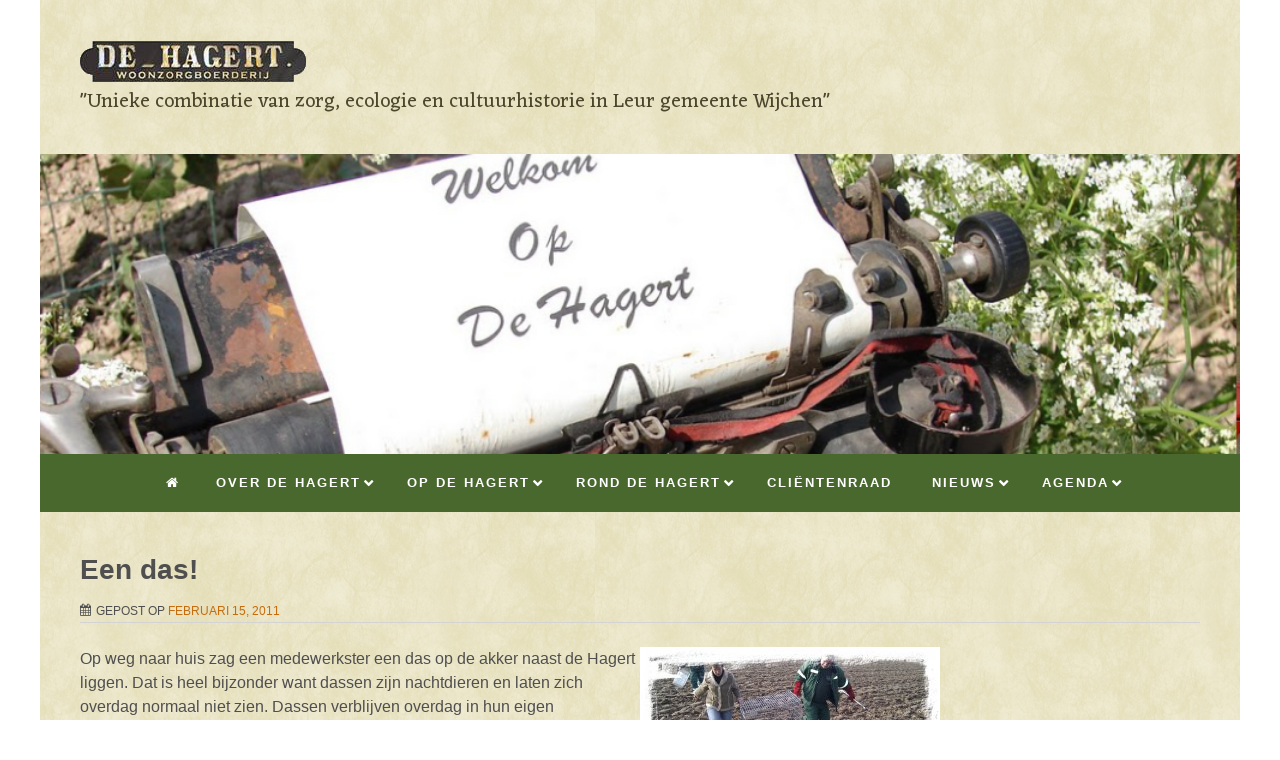

--- FILE ---
content_type: text/html; charset=UTF-8
request_url: https://www.dehagert.nl/een-das/
body_size: 15988
content:
<!DOCTYPE html>
<!--[if lt IE 9]>
<html id="unsupported" lang="nl-NL">
<![endif]-->
<!--[if IE 9]>
<html id="ie9" lang="nl-NL">
<![endif]-->
<!--[if !(IE 6) | !(IE 7) | !(IE 8)  ]><!-->
<html lang="nl-NL">
<!--<![endif]-->
<head>
    
    <!-- Global site tag (gtag.js) - Google Analytics -->
    <script async src="https://www.googletagmanager.com/gtag/js?id=UA-39209541-1"></script>
    <script>
    window.dataLayer = window.dataLayer || [];
    function gtag(){dataLayer.push(arguments);}
    gtag('js', new Date());

    gtag('config', 'UA-39209541-1');
    </script>

    
	<meta http-equiv="Content-Type" content="text/html; charset=UTF-8" />
	<meta name="viewport" content="width=device-width" />
	<link rel="profile" href="http://gmpg.org/xfn/11" />
	<link rel="pingback" href="https://www.dehagert.nl/xmlrpc.php" />
    <!--<link href="https://fonts.googleapis.com/css?family=Atma&display=swap" rel="stylesheet">-->
    <link href="https://fonts.googleapis.com/css?family=Eczar&display=swap" rel="stylesheet"> 
    
    
    
    <title>Een das! &#8211; Woonzorgboerderij de Hagert</title>
<meta name='robots' content='max-image-preview:large' />
<link rel='dns-prefetch' href='//widgetlogic.org' />
<link rel="alternate" type="application/rss+xml" title="Woonzorgboerderij de Hagert &raquo; feed" href="https://www.dehagert.nl/feed/" />
<link rel="alternate" type="application/rss+xml" title="Woonzorgboerderij de Hagert &raquo; reacties feed" href="https://www.dehagert.nl/comments/feed/" />
<link rel="alternate" title="oEmbed (JSON)" type="application/json+oembed" href="https://www.dehagert.nl/wp-json/oembed/1.0/embed?url=https%3A%2F%2Fwww.dehagert.nl%2Feen-das%2F" />
<link rel="alternate" title="oEmbed (XML)" type="text/xml+oembed" href="https://www.dehagert.nl/wp-json/oembed/1.0/embed?url=https%3A%2F%2Fwww.dehagert.nl%2Feen-das%2F&#038;format=xml" />
<style id='wp-img-auto-sizes-contain-inline-css'>
img:is([sizes=auto i],[sizes^="auto," i]){contain-intrinsic-size:3000px 1500px}
/*# sourceURL=wp-img-auto-sizes-contain-inline-css */
</style>
<style id='wp-emoji-styles-inline-css'>

	img.wp-smiley, img.emoji {
		display: inline !important;
		border: none !important;
		box-shadow: none !important;
		height: 1em !important;
		width: 1em !important;
		margin: 0 0.07em !important;
		vertical-align: -0.1em !important;
		background: none !important;
		padding: 0 !important;
	}
/*# sourceURL=wp-emoji-styles-inline-css */
</style>
<style id='wp-block-library-inline-css'>
:root{--wp-block-synced-color:#7a00df;--wp-block-synced-color--rgb:122,0,223;--wp-bound-block-color:var(--wp-block-synced-color);--wp-editor-canvas-background:#ddd;--wp-admin-theme-color:#007cba;--wp-admin-theme-color--rgb:0,124,186;--wp-admin-theme-color-darker-10:#006ba1;--wp-admin-theme-color-darker-10--rgb:0,107,160.5;--wp-admin-theme-color-darker-20:#005a87;--wp-admin-theme-color-darker-20--rgb:0,90,135;--wp-admin-border-width-focus:2px}@media (min-resolution:192dpi){:root{--wp-admin-border-width-focus:1.5px}}.wp-element-button{cursor:pointer}:root .has-very-light-gray-background-color{background-color:#eee}:root .has-very-dark-gray-background-color{background-color:#313131}:root .has-very-light-gray-color{color:#eee}:root .has-very-dark-gray-color{color:#313131}:root .has-vivid-green-cyan-to-vivid-cyan-blue-gradient-background{background:linear-gradient(135deg,#00d084,#0693e3)}:root .has-purple-crush-gradient-background{background:linear-gradient(135deg,#34e2e4,#4721fb 50%,#ab1dfe)}:root .has-hazy-dawn-gradient-background{background:linear-gradient(135deg,#faaca8,#dad0ec)}:root .has-subdued-olive-gradient-background{background:linear-gradient(135deg,#fafae1,#67a671)}:root .has-atomic-cream-gradient-background{background:linear-gradient(135deg,#fdd79a,#004a59)}:root .has-nightshade-gradient-background{background:linear-gradient(135deg,#330968,#31cdcf)}:root .has-midnight-gradient-background{background:linear-gradient(135deg,#020381,#2874fc)}:root{--wp--preset--font-size--normal:16px;--wp--preset--font-size--huge:42px}.has-regular-font-size{font-size:1em}.has-larger-font-size{font-size:2.625em}.has-normal-font-size{font-size:var(--wp--preset--font-size--normal)}.has-huge-font-size{font-size:var(--wp--preset--font-size--huge)}.has-text-align-center{text-align:center}.has-text-align-left{text-align:left}.has-text-align-right{text-align:right}.has-fit-text{white-space:nowrap!important}#end-resizable-editor-section{display:none}.aligncenter{clear:both}.items-justified-left{justify-content:flex-start}.items-justified-center{justify-content:center}.items-justified-right{justify-content:flex-end}.items-justified-space-between{justify-content:space-between}.screen-reader-text{border:0;clip-path:inset(50%);height:1px;margin:-1px;overflow:hidden;padding:0;position:absolute;width:1px;word-wrap:normal!important}.screen-reader-text:focus{background-color:#ddd;clip-path:none;color:#444;display:block;font-size:1em;height:auto;left:5px;line-height:normal;padding:15px 23px 14px;text-decoration:none;top:5px;width:auto;z-index:100000}html :where(.has-border-color){border-style:solid}html :where([style*=border-top-color]){border-top-style:solid}html :where([style*=border-right-color]){border-right-style:solid}html :where([style*=border-bottom-color]){border-bottom-style:solid}html :where([style*=border-left-color]){border-left-style:solid}html :where([style*=border-width]){border-style:solid}html :where([style*=border-top-width]){border-top-style:solid}html :where([style*=border-right-width]){border-right-style:solid}html :where([style*=border-bottom-width]){border-bottom-style:solid}html :where([style*=border-left-width]){border-left-style:solid}html :where(img[class*=wp-image-]){height:auto;max-width:100%}:where(figure){margin:0 0 1em}html :where(.is-position-sticky){--wp-admin--admin-bar--position-offset:var(--wp-admin--admin-bar--height,0px)}@media screen and (max-width:600px){html :where(.is-position-sticky){--wp-admin--admin-bar--position-offset:0px}}

/*# sourceURL=wp-block-library-inline-css */
</style><style id='wp-block-image-inline-css'>
.wp-block-image>a,.wp-block-image>figure>a{display:inline-block}.wp-block-image img{box-sizing:border-box;height:auto;max-width:100%;vertical-align:bottom}@media not (prefers-reduced-motion){.wp-block-image img.hide{visibility:hidden}.wp-block-image img.show{animation:show-content-image .4s}}.wp-block-image[style*=border-radius] img,.wp-block-image[style*=border-radius]>a{border-radius:inherit}.wp-block-image.has-custom-border img{box-sizing:border-box}.wp-block-image.aligncenter{text-align:center}.wp-block-image.alignfull>a,.wp-block-image.alignwide>a{width:100%}.wp-block-image.alignfull img,.wp-block-image.alignwide img{height:auto;width:100%}.wp-block-image .aligncenter,.wp-block-image .alignleft,.wp-block-image .alignright,.wp-block-image.aligncenter,.wp-block-image.alignleft,.wp-block-image.alignright{display:table}.wp-block-image .aligncenter>figcaption,.wp-block-image .alignleft>figcaption,.wp-block-image .alignright>figcaption,.wp-block-image.aligncenter>figcaption,.wp-block-image.alignleft>figcaption,.wp-block-image.alignright>figcaption{caption-side:bottom;display:table-caption}.wp-block-image .alignleft{float:left;margin:.5em 1em .5em 0}.wp-block-image .alignright{float:right;margin:.5em 0 .5em 1em}.wp-block-image .aligncenter{margin-left:auto;margin-right:auto}.wp-block-image :where(figcaption){margin-bottom:1em;margin-top:.5em}.wp-block-image.is-style-circle-mask img{border-radius:9999px}@supports ((-webkit-mask-image:none) or (mask-image:none)) or (-webkit-mask-image:none){.wp-block-image.is-style-circle-mask img{border-radius:0;-webkit-mask-image:url('data:image/svg+xml;utf8,<svg viewBox="0 0 100 100" xmlns="http://www.w3.org/2000/svg"><circle cx="50" cy="50" r="50"/></svg>');mask-image:url('data:image/svg+xml;utf8,<svg viewBox="0 0 100 100" xmlns="http://www.w3.org/2000/svg"><circle cx="50" cy="50" r="50"/></svg>');mask-mode:alpha;-webkit-mask-position:center;mask-position:center;-webkit-mask-repeat:no-repeat;mask-repeat:no-repeat;-webkit-mask-size:contain;mask-size:contain}}:root :where(.wp-block-image.is-style-rounded img,.wp-block-image .is-style-rounded img){border-radius:9999px}.wp-block-image figure{margin:0}.wp-lightbox-container{display:flex;flex-direction:column;position:relative}.wp-lightbox-container img{cursor:zoom-in}.wp-lightbox-container img:hover+button{opacity:1}.wp-lightbox-container button{align-items:center;backdrop-filter:blur(16px) saturate(180%);background-color:#5a5a5a40;border:none;border-radius:4px;cursor:zoom-in;display:flex;height:20px;justify-content:center;opacity:0;padding:0;position:absolute;right:16px;text-align:center;top:16px;width:20px;z-index:100}@media not (prefers-reduced-motion){.wp-lightbox-container button{transition:opacity .2s ease}}.wp-lightbox-container button:focus-visible{outline:3px auto #5a5a5a40;outline:3px auto -webkit-focus-ring-color;outline-offset:3px}.wp-lightbox-container button:hover{cursor:pointer;opacity:1}.wp-lightbox-container button:focus{opacity:1}.wp-lightbox-container button:focus,.wp-lightbox-container button:hover,.wp-lightbox-container button:not(:hover):not(:active):not(.has-background){background-color:#5a5a5a40;border:none}.wp-lightbox-overlay{box-sizing:border-box;cursor:zoom-out;height:100vh;left:0;overflow:hidden;position:fixed;top:0;visibility:hidden;width:100%;z-index:100000}.wp-lightbox-overlay .close-button{align-items:center;cursor:pointer;display:flex;justify-content:center;min-height:40px;min-width:40px;padding:0;position:absolute;right:calc(env(safe-area-inset-right) + 16px);top:calc(env(safe-area-inset-top) + 16px);z-index:5000000}.wp-lightbox-overlay .close-button:focus,.wp-lightbox-overlay .close-button:hover,.wp-lightbox-overlay .close-button:not(:hover):not(:active):not(.has-background){background:none;border:none}.wp-lightbox-overlay .lightbox-image-container{height:var(--wp--lightbox-container-height);left:50%;overflow:hidden;position:absolute;top:50%;transform:translate(-50%,-50%);transform-origin:top left;width:var(--wp--lightbox-container-width);z-index:9999999999}.wp-lightbox-overlay .wp-block-image{align-items:center;box-sizing:border-box;display:flex;height:100%;justify-content:center;margin:0;position:relative;transform-origin:0 0;width:100%;z-index:3000000}.wp-lightbox-overlay .wp-block-image img{height:var(--wp--lightbox-image-height);min-height:var(--wp--lightbox-image-height);min-width:var(--wp--lightbox-image-width);width:var(--wp--lightbox-image-width)}.wp-lightbox-overlay .wp-block-image figcaption{display:none}.wp-lightbox-overlay button{background:none;border:none}.wp-lightbox-overlay .scrim{background-color:#fff;height:100%;opacity:.9;position:absolute;width:100%;z-index:2000000}.wp-lightbox-overlay.active{visibility:visible}@media not (prefers-reduced-motion){.wp-lightbox-overlay.active{animation:turn-on-visibility .25s both}.wp-lightbox-overlay.active img{animation:turn-on-visibility .35s both}.wp-lightbox-overlay.show-closing-animation:not(.active){animation:turn-off-visibility .35s both}.wp-lightbox-overlay.show-closing-animation:not(.active) img{animation:turn-off-visibility .25s both}.wp-lightbox-overlay.zoom.active{animation:none;opacity:1;visibility:visible}.wp-lightbox-overlay.zoom.active .lightbox-image-container{animation:lightbox-zoom-in .4s}.wp-lightbox-overlay.zoom.active .lightbox-image-container img{animation:none}.wp-lightbox-overlay.zoom.active .scrim{animation:turn-on-visibility .4s forwards}.wp-lightbox-overlay.zoom.show-closing-animation:not(.active){animation:none}.wp-lightbox-overlay.zoom.show-closing-animation:not(.active) .lightbox-image-container{animation:lightbox-zoom-out .4s}.wp-lightbox-overlay.zoom.show-closing-animation:not(.active) .lightbox-image-container img{animation:none}.wp-lightbox-overlay.zoom.show-closing-animation:not(.active) .scrim{animation:turn-off-visibility .4s forwards}}@keyframes show-content-image{0%{visibility:hidden}99%{visibility:hidden}to{visibility:visible}}@keyframes turn-on-visibility{0%{opacity:0}to{opacity:1}}@keyframes turn-off-visibility{0%{opacity:1;visibility:visible}99%{opacity:0;visibility:visible}to{opacity:0;visibility:hidden}}@keyframes lightbox-zoom-in{0%{transform:translate(calc((-100vw + var(--wp--lightbox-scrollbar-width))/2 + var(--wp--lightbox-initial-left-position)),calc(-50vh + var(--wp--lightbox-initial-top-position))) scale(var(--wp--lightbox-scale))}to{transform:translate(-50%,-50%) scale(1)}}@keyframes lightbox-zoom-out{0%{transform:translate(-50%,-50%) scale(1);visibility:visible}99%{visibility:visible}to{transform:translate(calc((-100vw + var(--wp--lightbox-scrollbar-width))/2 + var(--wp--lightbox-initial-left-position)),calc(-50vh + var(--wp--lightbox-initial-top-position))) scale(var(--wp--lightbox-scale));visibility:hidden}}
/*# sourceURL=https://www.dehagert.nl/wp-includes/blocks/image/style.min.css */
</style>
<style id='wp-block-image-theme-inline-css'>
:root :where(.wp-block-image figcaption){color:#555;font-size:13px;text-align:center}.is-dark-theme :root :where(.wp-block-image figcaption){color:#ffffffa6}.wp-block-image{margin:0 0 1em}
/*# sourceURL=https://www.dehagert.nl/wp-includes/blocks/image/theme.min.css */
</style>
<style id='wp-block-columns-inline-css'>
.wp-block-columns{box-sizing:border-box;display:flex;flex-wrap:wrap!important}@media (min-width:782px){.wp-block-columns{flex-wrap:nowrap!important}}.wp-block-columns{align-items:normal!important}.wp-block-columns.are-vertically-aligned-top{align-items:flex-start}.wp-block-columns.are-vertically-aligned-center{align-items:center}.wp-block-columns.are-vertically-aligned-bottom{align-items:flex-end}@media (max-width:781px){.wp-block-columns:not(.is-not-stacked-on-mobile)>.wp-block-column{flex-basis:100%!important}}@media (min-width:782px){.wp-block-columns:not(.is-not-stacked-on-mobile)>.wp-block-column{flex-basis:0;flex-grow:1}.wp-block-columns:not(.is-not-stacked-on-mobile)>.wp-block-column[style*=flex-basis]{flex-grow:0}}.wp-block-columns.is-not-stacked-on-mobile{flex-wrap:nowrap!important}.wp-block-columns.is-not-stacked-on-mobile>.wp-block-column{flex-basis:0;flex-grow:1}.wp-block-columns.is-not-stacked-on-mobile>.wp-block-column[style*=flex-basis]{flex-grow:0}:where(.wp-block-columns){margin-bottom:1.75em}:where(.wp-block-columns.has-background){padding:1.25em 2.375em}.wp-block-column{flex-grow:1;min-width:0;overflow-wrap:break-word;word-break:break-word}.wp-block-column.is-vertically-aligned-top{align-self:flex-start}.wp-block-column.is-vertically-aligned-center{align-self:center}.wp-block-column.is-vertically-aligned-bottom{align-self:flex-end}.wp-block-column.is-vertically-aligned-stretch{align-self:stretch}.wp-block-column.is-vertically-aligned-bottom,.wp-block-column.is-vertically-aligned-center,.wp-block-column.is-vertically-aligned-top{width:100%}
/*# sourceURL=https://www.dehagert.nl/wp-includes/blocks/columns/style.min.css */
</style>
<style id='wp-block-paragraph-inline-css'>
.is-small-text{font-size:.875em}.is-regular-text{font-size:1em}.is-large-text{font-size:2.25em}.is-larger-text{font-size:3em}.has-drop-cap:not(:focus):first-letter{float:left;font-size:8.4em;font-style:normal;font-weight:100;line-height:.68;margin:.05em .1em 0 0;text-transform:uppercase}body.rtl .has-drop-cap:not(:focus):first-letter{float:none;margin-left:.1em}p.has-drop-cap.has-background{overflow:hidden}:root :where(p.has-background){padding:1.25em 2.375em}:where(p.has-text-color:not(.has-link-color)) a{color:inherit}p.has-text-align-left[style*="writing-mode:vertical-lr"],p.has-text-align-right[style*="writing-mode:vertical-rl"]{rotate:180deg}
/*# sourceURL=https://www.dehagert.nl/wp-includes/blocks/paragraph/style.min.css */
</style>
<style id='global-styles-inline-css'>
:root{--wp--preset--aspect-ratio--square: 1;--wp--preset--aspect-ratio--4-3: 4/3;--wp--preset--aspect-ratio--3-4: 3/4;--wp--preset--aspect-ratio--3-2: 3/2;--wp--preset--aspect-ratio--2-3: 2/3;--wp--preset--aspect-ratio--16-9: 16/9;--wp--preset--aspect-ratio--9-16: 9/16;--wp--preset--color--black: #000000;--wp--preset--color--cyan-bluish-gray: #abb8c3;--wp--preset--color--white: #ffffff;--wp--preset--color--pale-pink: #f78da7;--wp--preset--color--vivid-red: #cf2e2e;--wp--preset--color--luminous-vivid-orange: #ff6900;--wp--preset--color--luminous-vivid-amber: #fcb900;--wp--preset--color--light-green-cyan: #7bdcb5;--wp--preset--color--vivid-green-cyan: #00d084;--wp--preset--color--pale-cyan-blue: #8ed1fc;--wp--preset--color--vivid-cyan-blue: #0693e3;--wp--preset--color--vivid-purple: #9b51e0;--wp--preset--gradient--vivid-cyan-blue-to-vivid-purple: linear-gradient(135deg,rgb(6,147,227) 0%,rgb(155,81,224) 100%);--wp--preset--gradient--light-green-cyan-to-vivid-green-cyan: linear-gradient(135deg,rgb(122,220,180) 0%,rgb(0,208,130) 100%);--wp--preset--gradient--luminous-vivid-amber-to-luminous-vivid-orange: linear-gradient(135deg,rgb(252,185,0) 0%,rgb(255,105,0) 100%);--wp--preset--gradient--luminous-vivid-orange-to-vivid-red: linear-gradient(135deg,rgb(255,105,0) 0%,rgb(207,46,46) 100%);--wp--preset--gradient--very-light-gray-to-cyan-bluish-gray: linear-gradient(135deg,rgb(238,238,238) 0%,rgb(169,184,195) 100%);--wp--preset--gradient--cool-to-warm-spectrum: linear-gradient(135deg,rgb(74,234,220) 0%,rgb(151,120,209) 20%,rgb(207,42,186) 40%,rgb(238,44,130) 60%,rgb(251,105,98) 80%,rgb(254,248,76) 100%);--wp--preset--gradient--blush-light-purple: linear-gradient(135deg,rgb(255,206,236) 0%,rgb(152,150,240) 100%);--wp--preset--gradient--blush-bordeaux: linear-gradient(135deg,rgb(254,205,165) 0%,rgb(254,45,45) 50%,rgb(107,0,62) 100%);--wp--preset--gradient--luminous-dusk: linear-gradient(135deg,rgb(255,203,112) 0%,rgb(199,81,192) 50%,rgb(65,88,208) 100%);--wp--preset--gradient--pale-ocean: linear-gradient(135deg,rgb(255,245,203) 0%,rgb(182,227,212) 50%,rgb(51,167,181) 100%);--wp--preset--gradient--electric-grass: linear-gradient(135deg,rgb(202,248,128) 0%,rgb(113,206,126) 100%);--wp--preset--gradient--midnight: linear-gradient(135deg,rgb(2,3,129) 0%,rgb(40,116,252) 100%);--wp--preset--font-size--small: 13px;--wp--preset--font-size--medium: 20px;--wp--preset--font-size--large: 36px;--wp--preset--font-size--x-large: 42px;--wp--preset--spacing--20: 0.44rem;--wp--preset--spacing--30: 0.67rem;--wp--preset--spacing--40: 1rem;--wp--preset--spacing--50: 1.5rem;--wp--preset--spacing--60: 2.25rem;--wp--preset--spacing--70: 3.38rem;--wp--preset--spacing--80: 5.06rem;--wp--preset--shadow--natural: 6px 6px 9px rgba(0, 0, 0, 0.2);--wp--preset--shadow--deep: 12px 12px 50px rgba(0, 0, 0, 0.4);--wp--preset--shadow--sharp: 6px 6px 0px rgba(0, 0, 0, 0.2);--wp--preset--shadow--outlined: 6px 6px 0px -3px rgb(255, 255, 255), 6px 6px rgb(0, 0, 0);--wp--preset--shadow--crisp: 6px 6px 0px rgb(0, 0, 0);}:where(.is-layout-flex){gap: 0.5em;}:where(.is-layout-grid){gap: 0.5em;}body .is-layout-flex{display: flex;}.is-layout-flex{flex-wrap: wrap;align-items: center;}.is-layout-flex > :is(*, div){margin: 0;}body .is-layout-grid{display: grid;}.is-layout-grid > :is(*, div){margin: 0;}:where(.wp-block-columns.is-layout-flex){gap: 2em;}:where(.wp-block-columns.is-layout-grid){gap: 2em;}:where(.wp-block-post-template.is-layout-flex){gap: 1.25em;}:where(.wp-block-post-template.is-layout-grid){gap: 1.25em;}.has-black-color{color: var(--wp--preset--color--black) !important;}.has-cyan-bluish-gray-color{color: var(--wp--preset--color--cyan-bluish-gray) !important;}.has-white-color{color: var(--wp--preset--color--white) !important;}.has-pale-pink-color{color: var(--wp--preset--color--pale-pink) !important;}.has-vivid-red-color{color: var(--wp--preset--color--vivid-red) !important;}.has-luminous-vivid-orange-color{color: var(--wp--preset--color--luminous-vivid-orange) !important;}.has-luminous-vivid-amber-color{color: var(--wp--preset--color--luminous-vivid-amber) !important;}.has-light-green-cyan-color{color: var(--wp--preset--color--light-green-cyan) !important;}.has-vivid-green-cyan-color{color: var(--wp--preset--color--vivid-green-cyan) !important;}.has-pale-cyan-blue-color{color: var(--wp--preset--color--pale-cyan-blue) !important;}.has-vivid-cyan-blue-color{color: var(--wp--preset--color--vivid-cyan-blue) !important;}.has-vivid-purple-color{color: var(--wp--preset--color--vivid-purple) !important;}.has-black-background-color{background-color: var(--wp--preset--color--black) !important;}.has-cyan-bluish-gray-background-color{background-color: var(--wp--preset--color--cyan-bluish-gray) !important;}.has-white-background-color{background-color: var(--wp--preset--color--white) !important;}.has-pale-pink-background-color{background-color: var(--wp--preset--color--pale-pink) !important;}.has-vivid-red-background-color{background-color: var(--wp--preset--color--vivid-red) !important;}.has-luminous-vivid-orange-background-color{background-color: var(--wp--preset--color--luminous-vivid-orange) !important;}.has-luminous-vivid-amber-background-color{background-color: var(--wp--preset--color--luminous-vivid-amber) !important;}.has-light-green-cyan-background-color{background-color: var(--wp--preset--color--light-green-cyan) !important;}.has-vivid-green-cyan-background-color{background-color: var(--wp--preset--color--vivid-green-cyan) !important;}.has-pale-cyan-blue-background-color{background-color: var(--wp--preset--color--pale-cyan-blue) !important;}.has-vivid-cyan-blue-background-color{background-color: var(--wp--preset--color--vivid-cyan-blue) !important;}.has-vivid-purple-background-color{background-color: var(--wp--preset--color--vivid-purple) !important;}.has-black-border-color{border-color: var(--wp--preset--color--black) !important;}.has-cyan-bluish-gray-border-color{border-color: var(--wp--preset--color--cyan-bluish-gray) !important;}.has-white-border-color{border-color: var(--wp--preset--color--white) !important;}.has-pale-pink-border-color{border-color: var(--wp--preset--color--pale-pink) !important;}.has-vivid-red-border-color{border-color: var(--wp--preset--color--vivid-red) !important;}.has-luminous-vivid-orange-border-color{border-color: var(--wp--preset--color--luminous-vivid-orange) !important;}.has-luminous-vivid-amber-border-color{border-color: var(--wp--preset--color--luminous-vivid-amber) !important;}.has-light-green-cyan-border-color{border-color: var(--wp--preset--color--light-green-cyan) !important;}.has-vivid-green-cyan-border-color{border-color: var(--wp--preset--color--vivid-green-cyan) !important;}.has-pale-cyan-blue-border-color{border-color: var(--wp--preset--color--pale-cyan-blue) !important;}.has-vivid-cyan-blue-border-color{border-color: var(--wp--preset--color--vivid-cyan-blue) !important;}.has-vivid-purple-border-color{border-color: var(--wp--preset--color--vivid-purple) !important;}.has-vivid-cyan-blue-to-vivid-purple-gradient-background{background: var(--wp--preset--gradient--vivid-cyan-blue-to-vivid-purple) !important;}.has-light-green-cyan-to-vivid-green-cyan-gradient-background{background: var(--wp--preset--gradient--light-green-cyan-to-vivid-green-cyan) !important;}.has-luminous-vivid-amber-to-luminous-vivid-orange-gradient-background{background: var(--wp--preset--gradient--luminous-vivid-amber-to-luminous-vivid-orange) !important;}.has-luminous-vivid-orange-to-vivid-red-gradient-background{background: var(--wp--preset--gradient--luminous-vivid-orange-to-vivid-red) !important;}.has-very-light-gray-to-cyan-bluish-gray-gradient-background{background: var(--wp--preset--gradient--very-light-gray-to-cyan-bluish-gray) !important;}.has-cool-to-warm-spectrum-gradient-background{background: var(--wp--preset--gradient--cool-to-warm-spectrum) !important;}.has-blush-light-purple-gradient-background{background: var(--wp--preset--gradient--blush-light-purple) !important;}.has-blush-bordeaux-gradient-background{background: var(--wp--preset--gradient--blush-bordeaux) !important;}.has-luminous-dusk-gradient-background{background: var(--wp--preset--gradient--luminous-dusk) !important;}.has-pale-ocean-gradient-background{background: var(--wp--preset--gradient--pale-ocean) !important;}.has-electric-grass-gradient-background{background: var(--wp--preset--gradient--electric-grass) !important;}.has-midnight-gradient-background{background: var(--wp--preset--gradient--midnight) !important;}.has-small-font-size{font-size: var(--wp--preset--font-size--small) !important;}.has-medium-font-size{font-size: var(--wp--preset--font-size--medium) !important;}.has-large-font-size{font-size: var(--wp--preset--font-size--large) !important;}.has-x-large-font-size{font-size: var(--wp--preset--font-size--x-large) !important;}
:where(.wp-block-columns.is-layout-flex){gap: 2em;}:where(.wp-block-columns.is-layout-grid){gap: 2em;}
/*# sourceURL=global-styles-inline-css */
</style>
<style id='core-block-supports-inline-css'>
.wp-container-core-columns-is-layout-9d6595d7{flex-wrap:nowrap;}
/*# sourceURL=core-block-supports-inline-css */
</style>

<style id='classic-theme-styles-inline-css'>
/*! This file is auto-generated */
.wp-block-button__link{color:#fff;background-color:#32373c;border-radius:9999px;box-shadow:none;text-decoration:none;padding:calc(.667em + 2px) calc(1.333em + 2px);font-size:1.125em}.wp-block-file__button{background:#32373c;color:#fff;text-decoration:none}
/*# sourceURL=/wp-includes/css/classic-themes.min.css */
</style>
<link rel='stylesheet' id='block-widget-css' href='https://www.dehagert.nl/wp-content/plugins/widget-logic/block_widget/css/widget.css?ver=1726915188' media='all' />
<link rel='stylesheet' id='zoom-lite-style-css' href='https://www.dehagert.nl/wp-content/themes/zoom-lite/style.css?ver=6.9' media='all' />
<link rel='stylesheet' id='child-style-css' href='https://www.dehagert.nl/wp-content/themes/zoom-lite-child/style.css?ver=1.0.0' media='all' />
<link rel='stylesheet' id='zoom-theme-style-css' href='https://www.dehagert.nl/wp-content/themes/zoom-lite-child/style.css?ver=1.0.0' media='all' />
<link rel='stylesheet' id='zoom-theme-main-style-css' href='https://www.dehagert.nl/wp-content/themes/zoom-lite/assets/css/main.min.css?ver=1.0.0' media='all' />
<style id='zoom-theme-main-style-inline-css'>
body {background-color: #ffffff;}.zoom-site,.menu-box,.nav-holder { max-width:1200px;}.top-bar-left,.top-bar-right {max-width: 45%;}.nav-holder,.menu-box-mobile,.top-bar-holder,.title-holder,.logo-title-holder,.bottom-bar-holder,#secondary,#tertiary,#footer-container {padding-left: 2.5%;padding-right: 2.5%;}#primary.blog-with-sidebar-left,#primary.blog-with-sidebar-right,#primary.page-with-sidebar-left,#primary.page-with-sidebar-right {width: 70%;}#primary {padding: 2.5em;}#secondary,#tertiary {width: 30%;}.nosidebar {padding-left: 2.5%;padding-right: 2.5%;}.error404 #primary {padding-left: 10%;}.site-footer .widget-area {width: 32.5%;min-width: 32.5%;}a, a:visited {color: #c76c0c;outline: none !important;}.blue.zoom-btn, .turq.zoom-btn, .green.zoom-btn, .red.zoom-btn, .grey.zoom-btn, .purple.zoom-btn, .orange.zoom-btn, .pink.zoom-btn {color: #ffffff;}.site-header {background-color: #49682e;}#primary,.zoom-blog-default,.commentlist .comment-item {background-color: #ffffe8;}.image-title .site-title,.logo-title-mode .site-title {color: #49682e;}.image-title .site-description,.logo-title-mode .site-description {color: #e7e7e7;}.site-logo,.site-identity {-webkit-box-sizing: border-box;-moz-box-sizing: border-box;box-sizing: border-box;}.site-identity {}.zoom-slider-wrapper {max-height: 300px;}.theme-default .nivoSlider img {max-height: 100%;}#content,.zoom-pag-note,.commentlist:not(.bypostauthor) {color: #4f4f4f;}.bypostauthor {color: #404040;}.entry-meta {color: #4f4f4f;}.zoom-blog-entry-content .entry-meta,#content .entry-meta,#content .site-navigation,.comment-navigation,.single .comments-title,#primary .zoom-blog-default,#authorbox,.share-buttons-cont,.zoom-page-pag,.commentlist .comment-item,.commentlist .perma-reply-edit {border-color: #d3d3d3;}.comment-meta hr {background-color: #d3d3d3;}#primary .zoom-blog-default:not(.sticky) {-webkit-box-shadow: 2px 3px 7px -1px rgba(50, 50, 50, 0.2);-moz-box-shadow:2px 3px 7px -1px rgba(50, 50, 50, 0.2);box-shadow: 2px 3px 7px -1px rgba(50, 50, 50, 0.2);}footer.entry-meta {border: none !important;}#authorbox {background-color: #efefef;}#authorbox h4, #authorbox p {color: #333333;}#secondary .widget-title,#tertiary .widget-title {color: #ffffff;}#secondary .textwidget,#tertiary .textwidget {color: #f7f7f7;}#secondary a,#tertiary a,.widget-area aside ul li a:visited,#secondary ul li,#tertiary ul li,.widget_recent_entries ul li a:before,.widget_recent_comments ul li:before,.widget_archive ul li a:before,.widget_categories ul li a:before {color: #e0e0e0;}.widget {border-color: rgba(226,226,226,0.4);}#secondary a:hover,#tertiary a:hover {text-decoration: underline;}#primary:not(.nosidebar) { border-none: 5px solid #e2e2e2;}#zoomnav a,#zoom-mobile-nav a,#nav-toggle span {color: #ffffff;}.menu-box,#zoomnav,.menu-box-mobile,#zoom-mobile-nav,.nav-holder,.zoom-menu-nav,#nav-toggle,#zoomnav.menu,#zoom-mobile-nav.menu-mobile {background-color: #49682e;}#zoomnav ul li:hover, #zoom-mobile-nav ul li:hover {background-color: #49682e;color: #ffffff;}#zoom-mobile-nav ul > li.current_page_item ,#zoom-mobile-nav ul > li.current-menu-item,#zoom-mobile-nav ul > li.current_page_ancestor,#zoom-mobile-nav ul > li.current-menu-ancestor,#zoomnav ul > li.current_page_item,#zoomnav ul > li.current-menu-item,#zoomnav ul > li.current_page_ancestor,#zoomnav ul > li.current-menu-ancestor {background-color: #56753b;}#zoom-mobile-nav ul ul li.current_page_item,#zoom-mobile-nav ul ul li.current-menu-item,#zoom-mobile-nav ul ul li.current_page_ancestor,#zoom-mobile-nav ul ul li.current-menu-ancestor,#zoomnav ul ul li.current_page_item,#zoomnav ul ul li.current-menu-item,#zoomnav ul ul li.current_page_ancestor,#zoomnav ul ul li.current-menu-ancestor {background-color: #57763c;}#zoom-mobile-nav ul ul li,#zoom-mobile-nav ul ul,#zoomnav ul ul li,#zoomnav ul ul {background-color: #49682e;}#zoomnav ul ul li a, #zoom-mobile-nav ul ul li a {color: #ffffff;}#zoomnav ul ul li:hover, #zoom-mobile-nav ul ul li:hover {background: #57763c;}.navborberonscroll {border-bottom: 4px solid #56753b;}.nav-before-header .logo-title-mode {border-top: 1px solid #56753b;border-bottom: 1px solid #56753b;}.nav-after-header .logo-title-mode {border-bottom: 1px solid #56753b;}.site-footer {background-color:#49682e;border-top: 1px solid #6c8b51;}#footer-container {background-color: #49682e;}#footer-container .widget-title {color: #ffffff;}#footer-container, #footer-container .textwidget {color: #f7f7f7;}#footer-container a,#footer-container ul li,#footer-container ul li {color: #e0e0e0;}#top-bar {background-color:#49682e;color: #f7f7f7;border-bottom: 1px solid #57763c;}#top-bar a,#top-bar ul li,#top-bar ul li {color: #f7f7f7;}#top-bar a:hover {text-decoration: underline;}#bottom-bar {background-color: #32411e;color: #f7f7f7;border-top: 1px solid #404f2c;}#bottom-bar a,#bottom-bar ul li,#bottom-bar ul li {color: #e0e0e0;}#footer-container .widget {border: none;}#footer-container a:hover, #bottom-bar a:hover {text-decoration: underline;}.breadcrumb:not(i) {border-color: rgba(79,79,79,0.2);}#primary .sticky {background-color: #fef3e3;border: 7px solid #dddddd;}.ribbon-container {right: -17px;}.rtl .ribbon-container {right: auto;left: -17px;}.ribbon-container span, .mobile-ribbon-container {background: #228ed6;} .ribbon-container span::before {border-top: 21px solid #228ed6;border-bottom: 19px solid #228ed6;} .ribbon-container span::after {border-top: 10px solid #228ed6;}.share-buttons-cont {text-align: right;}.top-bar-right ul li:not(:last-child) {margin-right: 15px;}.bypostauthor .ribbon-blue {background-color: #459dd8;}p.nocomments {display: none;}.site-navigation.post-navigation {border: none !important;}@media screen and ( max-width: 920px ) {#primary.blog-with-sidebar-left,#primary.blog-with-sidebar-right,.rightside,.leftside,.nosidebar,#secondary,#tertiary {padding-left: 2.5%;padding-right: 2.5%;}.rightside,.leftside {margin: 0;border: none;}}@media screen and ( max-width: 480px ) {.entry-header .entry-meta {margin-bottom: 10px;}}@media screen and ( max-width: 480px ) {.ribbon-container { display: none; }.mobile-ribbon-container { display: block;}}
/*# sourceURL=zoom-theme-main-style-inline-css */
</style>
<link rel='stylesheet' id='zoom-theme-mobile-nav-css' href='https://www.dehagert.nl/wp-content/themes/zoom-lite/assets/css/menu-mobile.css?ver=1.0.0' media='all' />
<link rel='stylesheet' id='zoom-theme-media-queries-css' href='https://www.dehagert.nl/wp-content/themes/zoom-lite/assets/css/media-queries.css?ver=1.0.0' media='all' />
<link rel='stylesheet' id='zoom-font-awesome-css' href='https://www.dehagert.nl/wp-content/themes/zoom-lite/assets/css/iconfonts/fontawesome/font-awesome.css?ver=4.7.0' media='all' />
<link rel='stylesheet' id='nivo-slider-css' href='https://www.dehagert.nl/wp-content/themes/zoom-lite/assets/lib/bower/nivo-slider/nivo-slider.css?ver=6.9' media='all' />
<link rel='stylesheet' id='nivo-slider-theme-default-css' href='https://www.dehagert.nl/wp-content/themes/zoom-lite/assets/lib/bower/nivo-slider/themes/default/default.css?ver=6.9' media='all' />
<link rel='stylesheet' id='fancybox-css' href='https://www.dehagert.nl/wp-content/plugins/easy-fancybox/fancybox/1.5.4/jquery.fancybox.min.css?ver=6.9' media='screen' />
<link rel='stylesheet' id='wp-pagenavi-css' href='https://www.dehagert.nl/wp-content/plugins/wp-pagenavi/pagenavi-css.css?ver=2.70' media='all' />
<script src="https://www.dehagert.nl/wp-includes/js/jquery/jquery.min.js?ver=3.7.1" id="jquery-core-js"></script>
<script src="https://www.dehagert.nl/wp-includes/js/jquery/jquery-migrate.min.js?ver=3.4.1" id="jquery-migrate-js"></script>
<script id="zoom-theme-scripts-js-extra">
var zoom_opt = {"floating_nav":"1","zoom_is_mobile":"","zoom_effect_preload":"","zoom_effect_preload_bg":"#17486E","zoom_effect_stt":"1","zoom_effect_stt_speed":"1000","header_type":"slider","slider_intv":"4000","slider_max_h":"1","slider_effect":"fade","slider_script":"1","zoom_is_adminbar":"","in_customizer":"","sidebar_width":"30","is_infinite_scroll":"","is_rtl":"","is_home":""};
//# sourceURL=zoom-theme-scripts-js-extra
</script>
<script src="https://www.dehagert.nl/wp-content/themes/zoom-lite/assets/js/zoom-theme.js?ver=6.9" id="zoom-theme-scripts-js"></script>
<script src="https://www.dehagert.nl/wp-content/themes/zoom-lite/assets/lib/bower/plugins/jquery.scrollup.js?ver=6.9" id="jquery-scrollup-js"></script>
<script src="https://www.dehagert.nl/wp-content/themes/zoom-lite/assets/lib/bower/nivo-slider/jquery.nivo.slider.js?ver=6.9" id="jquery-nivo-slider-js"></script>
<link rel="https://api.w.org/" href="https://www.dehagert.nl/wp-json/" /><link rel="alternate" title="JSON" type="application/json" href="https://www.dehagert.nl/wp-json/wp/v2/posts/550" /><link rel="EditURI" type="application/rsd+xml" title="RSD" href="https://www.dehagert.nl/xmlrpc.php?rsd" />
<meta name="generator" content="WordPress 6.9" />
<link rel="canonical" href="https://www.dehagert.nl/een-das/" />
<link rel='shortlink' href='https://www.dehagert.nl/?p=550' />
<!-- Zoom Lite Custom JS - START -->

<!-- Zoom Lite Custom JS - END -->
<style id="custom-background-css">
body.custom-background { background-color: #ffffff; }
</style>
	<link rel="icon" href="https://www.dehagert.nl/wp-content/uploads/2019/02/cropped-favicon-hagert-600-32x32.png" sizes="32x32" />
<link rel="icon" href="https://www.dehagert.nl/wp-content/uploads/2019/02/cropped-favicon-hagert-600-192x192.png" sizes="192x192" />
<link rel="apple-touch-icon" href="https://www.dehagert.nl/wp-content/uploads/2019/02/cropped-favicon-hagert-600-180x180.png" />
<meta name="msapplication-TileImage" content="https://www.dehagert.nl/wp-content/uploads/2019/02/cropped-favicon-hagert-600-270x270.png" />
		<style id="wp-custom-css">
			body {
	font-size:16px;
	line-height:24px;
}
h2 {
	font-size:20px;
	line-height:28px;
}

#primary .zoom-blog-default {
    border-color: 
    #d3d3d3;
	background-color:white;
	background-image: url(/wp-content/uploads/img/back-chamois.png);
	
}

/*Related post blok*/
.related-post-cont {
    background-color:#EEE8AA;
	border-top: 40px solid #EEE8AA;
	border-right: 40px solid #EEE8AA;
	border-bottom: 10px solid #EEE8AA;
	border-left: 40px solid #EEE8AA;
	box-shadow: 2px 3px 7px -1px rgba(50, 50, 50, 0.2);
}

.rp-post-thumbnail {
    //height: 200px;
	height: 300px;
}

.zoom-theme-has-thumb:not(.zoom-blog-default) .size-zoom-img-medium, .zoom-theme-has-thumb:not(.zoom-blog-default) .size-zoom-img-mlarge, .zoom-theme-has-thumb:not(.zoom-blog-default) .size-zoom-img-large {
    width: auto !important;
    /*height: 200px;*/
}

.rp-post-title {
    text-align: center;
}

.rp-post-date {
    text-align: center;
}
/*Related post blok*/

/*agenda*/
.eo-eb-date-month {
    background: 
    #3F6A24 !important;
}
.eo-eb-date-day {
    background: 
    #FFFFFF !important;
}

.eo-event-board-items .eo-eb-event-box {
    width: 320px !important;
	/*width: 220px;*/
    padding: 10px;
    background: #fff !important;
    margin: 15px;
    opacity: 0.91;
	border-color: #d3d3d3;
	box-shadow: 2px 3px 7px -1px rgba(50, 50, 50, 0.2);
}

.eo-event-board-items img {
    margin: 5px auto;
    height: auto;
    width: 100%;
}
/*agenda*/


.widget_search form.searchform input[type="text"], .before-sidebar-holder form.searchform input[type="text"] {
    height: 40px;
}

.nostalgie {
	font-family: "Eczar";
	color:#70380f;
}

.border {
	border: 1px solid #DDD;
}

#perkament {
	background-image: url(/wp-content/uploads/img/back-perkament.png);
}
#primary {
	background-image: url(/wp-content/uploads/img/back-perkament.png);
}

.green.zoom-btn {
	background-color: #49682e;
}

.description {
	display: none;
}

.description:hover {
	font-size: 12px;
	color:#dddddd;
	position:relative;
	top:-20px;
	margin-right: 20px;
	float:right
}

.site-footer {
    background-color: #49682e;
    border-top: 1px solid #6c8b51;
    background-image: url(/wp-content/uploads/img/back-footer.jpg);
    background-position: center;
}

#footer-container {
    background-color: transparent;
}		</style>
		</head>

<body class="wp-singular post-template-default single single-post postid-550 single-format-standard custom-background wp-custom-logo wp-embed-responsive wp-theme-zoom-lite wp-child-theme-zoom-lite-child group-blog">
<div id="page" class="site entirely-page zoom-site">
    
    <!--<div style="color:#D46900;text-align: right;padding-left: 2.5em;padding-right: 2.5em;padding-top: 0;padding-bottom: 0;background-color: #EFE9A2;"><a style="color:#D46900;font-family: 'Arial', Helvetica, Verdana, sans-serif;font-size: 13px;font-style: normal;font-weight: 700;letter-spacing: 2px;" href="/nieuws">Nieuws</a> | <a style="color:#D46900;font-family: 'Arial', Helvetica, Verdana, sans-serif;font-size: 13px;font-style: normal;font-weight: 700;letter-spacing: 2px;" href="/agenda">Agenda</a>
    </div>-->
    
    <div id="perkament" style="padding: 2.5em;background-color: #FFFFE8;"><a href="/"><img style="" src="/wp-content/uploads/2020/03/logo-hagert.png"></a>
    <br/><span style='color:#4C462E;font-size: 20px; line-heigth: 24px; font-family: "Eczar";'>&quot;Unieke combinatie van zorg, ecologie en cultuurhistorie in Leur gemeente Wijchen&quot;</span>    </div>
    
		<header id="masthead" class="site-header nav-after-header" role="banner">
	    <div class="zoom-slider-wrapper slider-wrapper theme-default" style="height:288px"><div class="ribbon"></div><div id="slider" class="nivoSlider zoom-image-slider">            <img class="zoom_nivoSlider_img" src="https://www.dehagert.nl/wp-content/uploads/2019/10/hagert-header-21.jpg" width="1000" height="288" />
			            <img class="zoom_nivoSlider_img" src="https://www.dehagert.nl/wp-content/uploads/2019/10/hagert-header-19.jpg" width="1000" height="288" />
			            <img class="zoom_nivoSlider_img" src="https://www.dehagert.nl/wp-content/uploads/2019/10/hagert-header-23.jpg" width="1000" height="288" />
			            <img class="zoom_nivoSlider_img" src="https://www.dehagert.nl/wp-content/uploads/2019/10/hagert-header-07.jpg" width="1000" height="288" />
			            <img class="zoom_nivoSlider_img" src="https://www.dehagert.nl/wp-content/uploads/2019/10/hagert-header-10.jpg" width="1000" height="288" />
			            <img class="zoom_nivoSlider_img" src="https://www.dehagert.nl/wp-content/uploads/2019/10/hagert-header-08.jpg" width="1000" height="288" />
			            <img class="zoom_nivoSlider_img" src="https://www.dehagert.nl/wp-content/uploads/2019/10/hagert-header-20.jpg" width="1000" height="288" />
			            <img class="zoom_nivoSlider_img" src="https://www.dehagert.nl/wp-content/uploads/2019/10/hagert-header-13.jpg" width="1000" height="288" />
			            <img class="zoom_nivoSlider_img" src="https://www.dehagert.nl/wp-content/uploads/2019/10/hagert-header-04.jpg" width="1000" height="288" />
			            <img class="zoom_nivoSlider_img" src="https://www.dehagert.nl/wp-content/uploads/2019/10/hagert-header-02.jpg" width="1000" height="288" />
			            <img class="zoom_nivoSlider_img" src="https://www.dehagert.nl/wp-content/uploads/2019/10/hagert-header-01.jpg" width="1000" height="288" />
			            <img class="zoom_nivoSlider_img" src="https://www.dehagert.nl/wp-content/uploads/2019/10/hagert-header-17.jpg" width="1000" height="288" />
			            <img class="zoom_nivoSlider_img" src="https://www.dehagert.nl/wp-content/uploads/2019/10/hagert-header-15.jpg" width="1000" height="288" />
			            <img class="zoom_nivoSlider_img" src="https://www.dehagert.nl/wp-content/uploads/2019/10/hagert-header-14.jpg" width="1000" height="288" />
			            <img class="zoom_nivoSlider_img" src="https://www.dehagert.nl/wp-content/uploads/2019/10/hagert-header-11.jpg" width="1000" height="288" />
			            <img class="zoom_nivoSlider_img" src="https://www.dehagert.nl/wp-content/uploads/2019/10/hagert-header-18.jpg" width="1000" height="288" />
			            <img class="zoom_nivoSlider_img" src="https://www.dehagert.nl/wp-content/uploads/2022/06/hagert-header-24.jpg" width="1000" height="288" />
			</div></div>	     <!--Mobile nav START-->
    <div class="zoom-menu-center menu-box-mobile">
    	<a id="nav-toggle">
				<span class="zoom_mobile_menu_icon">&nbsp;</span>
				<div style="clear:both"></div>
		</a>
    		<nav id="zoom-mobile-nav" role="navigation">
                	<div class="menu-mobile"><ul id="zoom_mobile_nav" class="menu"><li class="menu-item custom-home-button"><a href="https://www.dehagert.nl"><span><i class="fa fa-home" aria-hidden="true"></i> </span></a></li><li id="menu-item-19" class="menu-item menu-item-type-post_type menu-item-object-page menu-item-has-children menu-item-19"><a href="https://www.dehagert.nl/over-de-hagert/" title="Wie zijn wij?"><span>Over de Hagert</span></a><span class="description">Wie zijn wij?</span>
<ul class="sub-menu">
	<li id="menu-item-40" class="menu-item menu-item-type-post_type menu-item-object-page menu-item-40"><a href="https://www.dehagert.nl/over-de-hagert/zorgvisie/"><span>Leidende visie</span></a></li>
	<li id="menu-item-5141" class="menu-item menu-item-type-post_type menu-item-object-page menu-item-5141"><a href="https://www.dehagert.nl/over-de-hagert/op-weg-naar-duurzame-zorg/"><span>Duurzame zorg</span></a></li>
	<li id="menu-item-127" class="menu-item menu-item-type-post_type menu-item-object-page menu-item-127"><a href="https://www.dehagert.nl/zzg-zorggroep/"><span>ZZG Zorggroep – oog voor elkaar</span></a></li>
	<li id="menu-item-3992" class="menu-item menu-item-type-post_type menu-item-object-page menu-item-3992"><a href="https://www.dehagert.nl/wonen-werken-filmimpressie/"><span>Wonen en werken op de Hagert, filmimpressies</span></a></li>
	<li id="menu-item-158" class="menu-item menu-item-type-post_type menu-item-object-page menu-item-158"><a href="https://www.dehagert.nl/professionals/"><span>Vacatures</span></a></li>
	<li id="menu-item-309" class="menu-item menu-item-type-taxonomy menu-item-object-category menu-item-309"><a href="https://www.dehagert.nl/category/over-de-hagert/anderen-over-de-hagert/"><span>Anderen over de Hagert</span></a></li>
	<li id="menu-item-126" class="menu-item menu-item-type-post_type menu-item-object-page menu-item-126"><a href="https://www.dehagert.nl/routebeschrijving/"><span>Routebeschrijving</span></a></li>
	<li id="menu-item-2835" class="menu-item menu-item-type-post_type menu-item-object-page menu-item-2835"><a href="https://www.dehagert.nl/werkbezoeken/"><span>Werkbezoeken</span></a></li>
	<li id="menu-item-125" class="menu-item menu-item-type-post_type menu-item-object-page menu-item-125"><a href="https://www.dehagert.nl/contact/"><span>Contact</span></a></li>
</ul>
</li>
<li id="menu-item-18" class="menu-item menu-item-type-post_type menu-item-object-page menu-item-has-children menu-item-18"><a href="https://www.dehagert.nl/op-de-hagert/" title="Wonen en dagbesteding"><span>Op de Hagert</span></a><span class="description">Wonen en dagbesteding</span>
<ul class="sub-menu">
	<li id="menu-item-39" class="menu-item menu-item-type-post_type menu-item-object-page menu-item-39"><a href="https://www.dehagert.nl/doelgroepen/"><span>Doelgroepen</span></a></li>
	<li id="menu-item-44" class="menu-item menu-item-type-post_type menu-item-object-page menu-item-44"><a href="https://www.dehagert.nl/ontschotting-2/"><span>Ontschotting</span></a></li>
	<li id="menu-item-38" class="menu-item menu-item-type-post_type menu-item-object-page menu-item-38"><a href="https://www.dehagert.nl/ontschotting/"><span>Wonen op de Hagert</span></a></li>
	<li id="menu-item-37" class="menu-item menu-item-type-post_type menu-item-object-page menu-item-37"><a href="https://www.dehagert.nl/dagbesteding/"><span>Dagbesteding</span></a></li>
	<li id="menu-item-35" class="menu-item menu-item-type-post_type menu-item-object-page menu-item-35"><a href="https://www.dehagert.nl/aanmelden/"><span>Aanmelden</span></a></li>
	<li id="menu-item-92" class="menu-item menu-item-type-post_type menu-item-object-page menu-item-92"><a href="https://www.dehagert.nl/eten-en-ontmoeten-op-dn-herd/"><span>Eten en ontmoeten</span></a></li>
	<li id="menu-item-190" class="menu-item menu-item-type-post_type menu-item-object-page menu-item-190"><a href="https://www.dehagert.nl/feest-op-de-hagert/"><span>Feest en vieren</span></a></li>
</ul>
</li>
<li id="menu-item-17" class="menu-item menu-item-type-post_type menu-item-object-page menu-item-has-children menu-item-17"><a href="https://www.dehagert.nl/rond-de-hagert/" title="Natuur en cultuurhistorie"><span>Rond de Hagert</span></a><span class="description">Natuur en cultuurhistorie</span>
<ul class="sub-menu">
	<li id="menu-item-5139" class="menu-item menu-item-type-post_type menu-item-object-page menu-item-5139"><a href="https://www.dehagert.nl/op-weg-naar-duurzaam-terreinbeheer-een-voedselbos-op-de-hagert/"><span>Duurzaam terreinbeheer</span></a></li>
	<li id="menu-item-136" class="menu-item menu-item-type-post_type menu-item-object-page menu-item-136"><a href="https://www.dehagert.nl/cultuurhistorie/"><span>Cultuurhistorie</span></a></li>
	<li id="menu-item-146" class="menu-item menu-item-type-post_type menu-item-object-page menu-item-146"><a href="https://www.dehagert.nl/natuurontwikkeling/"><span>Natuurontwikkeling</span></a></li>
	<li id="menu-item-145" class="menu-item menu-item-type-post_type menu-item-object-page menu-item-145"><a href="https://www.dehagert.nl/boerenbedrijf/"><span>Boerenbedrijf</span></a></li>
	<li id="menu-item-144" class="menu-item menu-item-type-post_type menu-item-object-page menu-item-144"><a href="https://www.dehagert.nl/recreatie/"><span>Recreatie</span></a></li>
	<li id="menu-item-157" class="menu-item menu-item-type-post_type menu-item-object-page menu-item-157"><a href="https://www.dehagert.nl/vrijwilligers/"><span>Vrijwilligers</span></a></li>
	<li id="menu-item-3332" class="menu-item menu-item-type-post_type menu-item-object-page menu-item-3332"><a href="https://www.dehagert.nl/lokale-samenwerking-2/"><span>Lokale samenwerking</span></a></li>
</ul>
</li>
<li id="menu-item-7326" class="menu-item menu-item-type-post_type menu-item-object-page menu-item-7326"><a href="https://www.dehagert.nl/clientenraad-verwantenraad/"><span>Cliëntenraad</span></a></li>
<li id="menu-item-5357" class="menu-item menu-item-type-post_type menu-item-object-page current_page_parent menu-item-5357"><a href="https://www.dehagert.nl/nieuws/"><span>Nieuws</span></a><span class="description">van de Hagert</span></li>
<li id="menu-item-5436" class="menu-item menu-item-type-post_type menu-item-object-page menu-item-5436"><a href="https://www.dehagert.nl/agenda/"><span>Agenda</span></a><span class="description">door de Hagert</span></li>
</ul></div>    		</nav>
    </div>
    <!--Mobile nav END-->
    <div class="zoom-menu-center menu-box main-menu-padding">
    	<div class="nav-holder">
        	    		<div class="zoom-menu-nav">
    			<nav class="zoom-main-menu" id="zoomnav" role="navigation">
                	<div class="skip-link screen-reader-text"><a href="#content" title="Ga naar de inhoud">Ga naar de inhoud                </a>
            </div><div class="menu"><ul id="zoom_nav" class="menu"><li class="menu-item custom-home-button"><a href="https://www.dehagert.nl"><span><i class="fa fa-home" aria-hidden="true"></i> </span></a></li><li class="menu-item menu-item-type-post_type menu-item-object-page menu-item-has-children menu-item-19"><a href="https://www.dehagert.nl/over-de-hagert/" title="Wie zijn wij?"><span>Over de Hagert</span></a><span class="description">Wie zijn wij?</span>
<ul class="sub-menu">
	<li class="menu-item menu-item-type-post_type menu-item-object-page menu-item-40"><a href="https://www.dehagert.nl/over-de-hagert/zorgvisie/"><span>Leidende visie</span></a></li>
	<li class="menu-item menu-item-type-post_type menu-item-object-page menu-item-5141"><a href="https://www.dehagert.nl/over-de-hagert/op-weg-naar-duurzame-zorg/"><span>Duurzame zorg</span></a></li>
	<li class="menu-item menu-item-type-post_type menu-item-object-page menu-item-127"><a href="https://www.dehagert.nl/zzg-zorggroep/"><span>ZZG Zorggroep – oog voor elkaar</span></a></li>
	<li class="menu-item menu-item-type-post_type menu-item-object-page menu-item-3992"><a href="https://www.dehagert.nl/wonen-werken-filmimpressie/"><span>Wonen en werken op de Hagert, filmimpressies</span></a></li>
	<li class="menu-item menu-item-type-post_type menu-item-object-page menu-item-158"><a href="https://www.dehagert.nl/professionals/"><span>Vacatures</span></a></li>
	<li class="menu-item menu-item-type-taxonomy menu-item-object-category menu-item-309"><a href="https://www.dehagert.nl/category/over-de-hagert/anderen-over-de-hagert/"><span>Anderen over de Hagert</span></a></li>
	<li class="menu-item menu-item-type-post_type menu-item-object-page menu-item-126"><a href="https://www.dehagert.nl/routebeschrijving/"><span>Routebeschrijving</span></a></li>
	<li class="menu-item menu-item-type-post_type menu-item-object-page menu-item-2835"><a href="https://www.dehagert.nl/werkbezoeken/"><span>Werkbezoeken</span></a></li>
	<li class="menu-item menu-item-type-post_type menu-item-object-page menu-item-125"><a href="https://www.dehagert.nl/contact/"><span>Contact</span></a></li>
</ul>
</li>
<li class="menu-item menu-item-type-post_type menu-item-object-page menu-item-has-children menu-item-18"><a href="https://www.dehagert.nl/op-de-hagert/" title="Wonen en dagbesteding"><span>Op de Hagert</span></a><span class="description">Wonen en dagbesteding</span>
<ul class="sub-menu">
	<li class="menu-item menu-item-type-post_type menu-item-object-page menu-item-39"><a href="https://www.dehagert.nl/doelgroepen/"><span>Doelgroepen</span></a></li>
	<li class="menu-item menu-item-type-post_type menu-item-object-page menu-item-44"><a href="https://www.dehagert.nl/ontschotting-2/"><span>Ontschotting</span></a></li>
	<li class="menu-item menu-item-type-post_type menu-item-object-page menu-item-38"><a href="https://www.dehagert.nl/ontschotting/"><span>Wonen op de Hagert</span></a></li>
	<li class="menu-item menu-item-type-post_type menu-item-object-page menu-item-37"><a href="https://www.dehagert.nl/dagbesteding/"><span>Dagbesteding</span></a></li>
	<li class="menu-item menu-item-type-post_type menu-item-object-page menu-item-35"><a href="https://www.dehagert.nl/aanmelden/"><span>Aanmelden</span></a></li>
	<li class="menu-item menu-item-type-post_type menu-item-object-page menu-item-92"><a href="https://www.dehagert.nl/eten-en-ontmoeten-op-dn-herd/"><span>Eten en ontmoeten</span></a></li>
	<li class="menu-item menu-item-type-post_type menu-item-object-page menu-item-190"><a href="https://www.dehagert.nl/feest-op-de-hagert/"><span>Feest en vieren</span></a></li>
</ul>
</li>
<li class="menu-item menu-item-type-post_type menu-item-object-page menu-item-has-children menu-item-17"><a href="https://www.dehagert.nl/rond-de-hagert/" title="Natuur en cultuurhistorie"><span>Rond de Hagert</span></a><span class="description">Natuur en cultuurhistorie</span>
<ul class="sub-menu">
	<li class="menu-item menu-item-type-post_type menu-item-object-page menu-item-5139"><a href="https://www.dehagert.nl/op-weg-naar-duurzaam-terreinbeheer-een-voedselbos-op-de-hagert/"><span>Duurzaam terreinbeheer</span></a></li>
	<li class="menu-item menu-item-type-post_type menu-item-object-page menu-item-136"><a href="https://www.dehagert.nl/cultuurhistorie/"><span>Cultuurhistorie</span></a></li>
	<li class="menu-item menu-item-type-post_type menu-item-object-page menu-item-146"><a href="https://www.dehagert.nl/natuurontwikkeling/"><span>Natuurontwikkeling</span></a></li>
	<li class="menu-item menu-item-type-post_type menu-item-object-page menu-item-145"><a href="https://www.dehagert.nl/boerenbedrijf/"><span>Boerenbedrijf</span></a></li>
	<li class="menu-item menu-item-type-post_type menu-item-object-page menu-item-144"><a href="https://www.dehagert.nl/recreatie/"><span>Recreatie</span></a></li>
	<li class="menu-item menu-item-type-post_type menu-item-object-page menu-item-157"><a href="https://www.dehagert.nl/vrijwilligers/"><span>Vrijwilligers</span></a></li>
	<li class="menu-item menu-item-type-post_type menu-item-object-page menu-item-3332"><a href="https://www.dehagert.nl/lokale-samenwerking-2/"><span>Lokale samenwerking</span></a></li>
</ul>
</li>
<li class="menu-item menu-item-type-post_type menu-item-object-page menu-item-7326"><a href="https://www.dehagert.nl/clientenraad-verwantenraad/"><span>Cliëntenraad</span></a></li>
<li class="menu-item menu-item-type-post_type menu-item-object-page current_page_parent menu-item-5357"><a href="https://www.dehagert.nl/nieuws/"><span>Nieuws</span></a><span class="description">van de Hagert</span></li>
<li class="menu-item menu-item-type-post_type menu-item-object-page menu-item-5436"><a href="https://www.dehagert.nl/agenda/"><span>Agenda</span></a><span class="description">door de Hagert</span></li>
</ul></div>    			</nav>
    		</div>
			           	</div>
    </div>
    	</header><!-- #masthead .site-header -->
	<div id="zoom-theme-main">
		<div id="primary" class="site-content nosidebar">
        			<div id="content" role="main">

			
				
<article role="article" itemprop="hasPart" itemscope="" itemtype="https://schema.org/Article" id="post-550" class="post-550 post type-post status-publish format-standard has-post-thumbnail hentry category-dieren category-natuurontwikkeling zoom-theme-has-thumb">
<meta itemscope="itemscope" itemprop="mainEntityOfPage" itemType="https://schema.org/WebPage"/><span class="meta-author" class="post-author vcard" itemprop="author" itemscope itemtype="https://schema.org/Person">
<span itemprop="name">admin</span></span>	<header class="entry-header">		<h1 itemprop="headline" title="Een das!" class="entry-title">Een das!</h1>
        <span itemprop="image" itemscope itemtype="https://schema.org/ImageObject"><meta itemprop="url" content="https://www.dehagert.nl/wp-content/uploads/2011/02/2011-hagert-das-02.jpg"><meta itemprop="width" content="569"/><meta itemprop="height" content="309"/></span>		<div class="entry-meta add-margin-top">
			
                        <i class="fa fa-calendar zoom-meta-date-posted" aria-hidden="true"></i>Gepost op <a href="https://www.dehagert.nl/een-das/" title="10:09" rel="bookmark"><time itemprop="datePublished" class="entry-date" datetime="2011-02-15T10:09:22+01:00" pubdate>februari 15, 2011</time></a>                  
            
            
		</div><!-- .entry-meta -->
	</header><!-- .entry-header -->

	<div class="entry-content clearfixafter">
    			<span itemprop="description">
<div class="wp-block-columns is-layout-flex wp-container-core-columns-is-layout-9d6595d7 wp-block-columns-is-layout-flex">
<div class="wp-block-column is-layout-flow wp-block-column-is-layout-flow">
<p>Op weg naar huis zag een medewerkster een das op de akker naast de Hagert liggen. Dat is heel bijzonder want dassen zijn nachtdieren en laten zich overdag normaal niet zien. Dassen verblijven overdag in hun eigen dassenburcht.&nbsp;&nbsp;De Dierenambulance heeft de das overgebracht naar een dierenarts. Het bleek dat hij een gebroken poot had en dusdanig verzwakt dat besloten is de das in te laten slapen.</p>
</div>



<div class="wp-block-column is-layout-flow wp-block-column-is-layout-flow">
<figure class="wp-block-image size-full"><img src="https://www.dehagert.nl/wp-content/themes/zoom-lite/assets/images/misc/placeholder/ajax-loader.gif" data-lazy-src="https://www.dehagert.nl/wp-content/uploads/2011/02/2011-hagert-das-01.jpg" fetchpriority="high" decoding="async" width="300" height="180" alt class="wp-image-826"><noscript><img fetchpriority="high" decoding="async" width="300" height="180" src="https://www.dehagert.nl/wp-content/uploads/2011/02/2011-hagert-das-01.jpg" alt="" class="wp-image-826"/></noscript></figure>



<figure class="wp-block-image size-full"><img src="https://www.dehagert.nl/wp-content/themes/zoom-lite/assets/images/misc/placeholder/ajax-loader.gif" data-lazy-src="https://www.dehagert.nl/wp-content/uploads/2011/02/2011-hagert-das-02.jpg" decoding="async" width="300" height="180" alt class="wp-image-827"><noscript><img decoding="async" width="300" height="180" src="https://www.dehagert.nl/wp-content/uploads/2011/02/2011-hagert-das-02.jpg" alt="" class="wp-image-827"/></noscript></figure>
</div>
</div>
<span>			</div><!-- .entry-content -->

	<footer class="entry-meta">
					</footer><!-- .entry-meta -->
        
    <div class="pub-information" itemprop="publisher" itemscope itemtype="https://schema.org/Organization">
        <div itemprop="logo" itemscope itemtype="https://schema.org/ImageObject">
            <img src="https://www.dehagert.nl/wp-content/uploads/2011/02/2011-hagert-das-02.jpg" width="396" height="91" />
            <meta itemprop="url" content="https://www.dehagert.nl/wp-content/uploads/2011/02/2011-hagert-das-02.jpg">
            <meta itemprop="width" content="232">
            <meta itemprop="height" content="90">
        </div>
    	<meta itemprop="name" content="admin">
    </div>
    <meta itemprop="dateModified" content="15 februari 2011" />

	</article><!-- #post-550 -->

<div class="related-post-cont">
<h4 class="rp-heading"><i class="fa fa-thumbs-up rp-also-like" aria-hidden="true"></i>Lees ook</h4>
<ul class="related-posts-list">
		<li class="related-list">
		<article class="post-6973 post type-post status-publish format-standard has-post-thumbnail hentry category-dieren category-terreinbeheer zoom-theme-has-thumb">
			<div class="rp-post-thumbnail">
				<a href="https://www.dehagert.nl/herstel-oprijlaan/" title="Herstel oprijlaan">
					<img src="https://www.dehagert.nl/wp-content/themes/zoom-lite/assets/images/misc/placeholder/ajax-loader.gif" data-lazy-src="https://www.dehagert.nl/wp-content/uploads/2006/12/2006-hagert-oprijlaan-01-320x320.jpg" width="320" height="320" class="attachment-zoom-img-medium size-zoom-img-medium aligncenter wp-post-image" alt decoding="async" srcset="https://www.dehagert.nl/wp-content/uploads/2006/12/2006-hagert-oprijlaan-01-320x320.jpg 320w, https://www.dehagert.nl/wp-content/uploads/2006/12/2006-hagert-oprijlaan-01-95x95.jpg 95w, https://www.dehagert.nl/wp-content/uploads/2006/12/2006-hagert-oprijlaan-01-200x200.jpg 200w" sizes="(max-width: 320px) 100vw, 320px"><noscript><img width="320" height="320" src="https://www.dehagert.nl/wp-content/uploads/2006/12/2006-hagert-oprijlaan-01-320x320.jpg" class="attachment-zoom-img-medium size-zoom-img-medium aligncenter wp-post-image" alt="" decoding="async" srcset="https://www.dehagert.nl/wp-content/uploads/2006/12/2006-hagert-oprijlaan-01-320x320.jpg 320w, https://www.dehagert.nl/wp-content/uploads/2006/12/2006-hagert-oprijlaan-01-95x95.jpg 95w, https://www.dehagert.nl/wp-content/uploads/2006/12/2006-hagert-oprijlaan-01-200x200.jpg 200w" sizes="(max-width: 320px) 100vw, 320px" /></noscript>				</a>
			</div><!--/.rp-post-thumbnail-->

			<div class="related-inner">
            <h4 class="rp-post-title post-title entry-title"><a href="https://www.dehagert.nl/herstel-oprijlaan/" rel="bookmark" title="Herstel oprijlaan">Herstel oprijlaan</a></h4><!--/.post-title-->
				<div class="rp-post-date entry-meta">
                <i class="fa fa-clock-o" aria-hidden="true"></i>maart 5, 2021				</div><!--/.post-meta-->
			</div><!--/.related-inner-->
		</article>
	</li><!--/.related-->
		<li class="related-list">
		<article class="post-1249 post type-post status-publish format-standard has-post-thumbnail hentry category-boerenbedrijf category-dieren category-van-de-hagert zoom-theme-has-thumb">
			<div class="rp-post-thumbnail">
				<a href="https://www.dehagert.nl/suzanne/" title="Suzanne">
					<img src="https://www.dehagert.nl/wp-content/themes/zoom-lite/assets/images/misc/placeholder/ajax-loader.gif" data-lazy-src="https://www.dehagert.nl/wp-content/uploads/2019/11/2006-hagert-suzanne-320x320.jpg" width="320" height="320" class="attachment-zoom-img-medium size-zoom-img-medium aligncenter wp-post-image" alt decoding="async" loading="lazy" srcset="https://www.dehagert.nl/wp-content/uploads/2019/11/2006-hagert-suzanne-320x320.jpg 320w, https://www.dehagert.nl/wp-content/uploads/2019/11/2006-hagert-suzanne-95x95.jpg 95w, https://www.dehagert.nl/wp-content/uploads/2019/11/2006-hagert-suzanne-200x200.jpg 200w" sizes="auto, (max-width: 320px) 100vw, 320px"><noscript><img width="320" height="320" src="https://www.dehagert.nl/wp-content/uploads/2019/11/2006-hagert-suzanne-320x320.jpg" class="attachment-zoom-img-medium size-zoom-img-medium aligncenter wp-post-image" alt="" decoding="async" loading="lazy" srcset="https://www.dehagert.nl/wp-content/uploads/2019/11/2006-hagert-suzanne-320x320.jpg 320w, https://www.dehagert.nl/wp-content/uploads/2019/11/2006-hagert-suzanne-95x95.jpg 95w, https://www.dehagert.nl/wp-content/uploads/2019/11/2006-hagert-suzanne-200x200.jpg 200w" sizes="auto, (max-width: 320px) 100vw, 320px" /></noscript>				</a>
			</div><!--/.rp-post-thumbnail-->

			<div class="related-inner">
            <h4 class="rp-post-title post-title entry-title"><a href="https://www.dehagert.nl/suzanne/" rel="bookmark" title="Suzanne">Suzanne</a></h4><!--/.post-title-->
				<div class="rp-post-date entry-meta">
                <i class="fa fa-clock-o" aria-hidden="true"></i>september 17, 2006				</div><!--/.post-meta-->
			</div><!--/.related-inner-->
		</article>
	</li><!--/.related-->
		<li class="related-list">
		<article class="post-3448 post type-post status-publish format-standard has-post-thumbnail hentry category-natuurontwikkeling category-vrijwilligers zoom-theme-has-thumb">
			<div class="rp-post-thumbnail">
				<a href="https://www.dehagert.nl/3448/" title="Meidoornhagen op de Hagert, een heel eind om bij te houden!">
					<img src="https://www.dehagert.nl/wp-content/themes/zoom-lite/assets/images/misc/placeholder/ajax-loader.gif" data-lazy-src="https://www.dehagert.nl/wp-content/uploads/2013/07/2013-hagert-meidoornhaag-snoeien-320x320.jpg" width="320" height="320" class="attachment-zoom-img-medium size-zoom-img-medium aligncenter wp-post-image" alt decoding="async" loading="lazy" srcset="https://www.dehagert.nl/wp-content/uploads/2013/07/2013-hagert-meidoornhaag-snoeien-320x320.jpg 320w, https://www.dehagert.nl/wp-content/uploads/2013/07/2013-hagert-meidoornhaag-snoeien-95x95.jpg 95w, https://www.dehagert.nl/wp-content/uploads/2013/07/2013-hagert-meidoornhaag-snoeien-200x200.jpg 200w" sizes="auto, (max-width: 320px) 100vw, 320px"><noscript><img width="320" height="320" src="https://www.dehagert.nl/wp-content/uploads/2013/07/2013-hagert-meidoornhaag-snoeien-320x320.jpg" class="attachment-zoom-img-medium size-zoom-img-medium aligncenter wp-post-image" alt="" decoding="async" loading="lazy" srcset="https://www.dehagert.nl/wp-content/uploads/2013/07/2013-hagert-meidoornhaag-snoeien-320x320.jpg 320w, https://www.dehagert.nl/wp-content/uploads/2013/07/2013-hagert-meidoornhaag-snoeien-95x95.jpg 95w, https://www.dehagert.nl/wp-content/uploads/2013/07/2013-hagert-meidoornhaag-snoeien-200x200.jpg 200w" sizes="auto, (max-width: 320px) 100vw, 320px" /></noscript>				</a>
			</div><!--/.rp-post-thumbnail-->

			<div class="related-inner">
            <h4 class="rp-post-title post-title entry-title"><a href="https://www.dehagert.nl/3448/" rel="bookmark" title="Meidoornhagen op de Hagert, een heel eind om bij te houden!">Meidoornhagen op de Hagert, een heel eind om bij te houden!</a></h4><!--/.post-title-->
				<div class="rp-post-date entry-meta">
                <i class="fa fa-clock-o" aria-hidden="true"></i>mei 26, 2013				</div><!--/.post-meta-->
			</div><!--/.related-inner-->
		</article>
	</li><!--/.related-->
		</ul>
</div><!--/.post-related-->


					<nav role="navigation" id="nav-below" class="site-navigation post-navigation">
		<h1 class="assistive-text">Bericht navigatie</h1>

	
	</nav><!-- #nav-below -->
	
										<p class="nocomments">Reacties zijn gesloten.</p>
					
			
			</div><!-- #content -->
		</div><!-- #primary .site-content -->

	</div><!-- #main -->
	<footer id="colophon" class="site-footer" role="contentinfo">
    	    	<div id="footer-container">
            <div class="widget-area footer-left" role="complementary">
        	                <aside id="search-5" class="widget widget_search">	<form method="get" class="searchform" action="https://www.dehagert.nl/" role="search">
		<label for="s" class="assistive-text">Zoeken</label>
		<input type="text" class="field" name="s" id="s" placeholder="Zoeken&hellip;" />
		<input type="submit" class="submit searchsubmit" name="submit" value="Zoeken" />
	</form>
</aside>                        </div>
            <div class="widget-area footer-center" role="complementary">
                            <aside id="enhancedtextwidget-2" class="widget widget_text enhanced-text-widget"><div class="textwidget widget-text"><style>
.post_info a {font-size:18px; !important;}
</style>
<div style="margin: auto;width: 50%;">

<h3>Kijk ook eens hier</h3>&bull; <span class="post_info"><a href="https://www.dehagert.nl/category/rond-de-hagert/boerenbedrijf/dieren/" rel="category tag">Dieren</a> <br>&bull; <a href="https://www.dehagert.nl/category/rond-de-hagert/natuurontwikkeling/" rel="category tag">Natuurontwikkeling</a></span>
</div></div></aside>                        </div>
            <div class="widget-area footer-right" role="complementary">
                            <aside id="enhancedtextwidget-4" class="widget widget_text enhanced-text-widget"><div class="textwidget widget-text"><a href="\"><img src='/wp-content/uploads/2020/03/logo-hagert.png'></a>
<h1 class="widget-title">Woonzorgboerderij De Hagert</h2>
Leurseweg 10 6601 ZZ Wijchen<br />
(024) 6486702 <a href="mailto:conny.vanhoorn@zzgzorgroep.nl; dehagert@zzgzorggroep.nl">dehagert@zzgzorggroep.nl</a></div></aside>                        </div>
         </div><!-- #footer-container -->
         		 <div id="bottom-bar">
    <div class="bottom-bar-holder">
        <div class="bottom-bar-logo"></div>
        <div class="bottom-bar-content"><span class="zoom-bottom-copyright">© 2024 Woonzorgboerderij de Hagert</span></div>
    </div>
</div>
	</footer><!-- #colophon .site-footer -->
<!-- hogeomes -->
<div style="text-align:left;"><a title="HogeOmes" target="blank" href="//hogeomes.nl"><img style="margin-top:5px;margin-left:40px;width:35px;height:60px;" src="/wp-content/themes/zoom-lite-child/img/hoge-omes.gif"></a></div>
<!-- hogeomes -->
</div><!-- #page -->
<script type="speculationrules">
{"prefetch":[{"source":"document","where":{"and":[{"href_matches":"/*"},{"not":{"href_matches":["/wp-*.php","/wp-admin/*","/wp-content/uploads/*","/wp-content/*","/wp-content/plugins/*","/wp-content/themes/zoom-lite-child/*","/wp-content/themes/zoom-lite/*","/*\\?(.+)"]}},{"not":{"selector_matches":"a[rel~=\"nofollow\"]"}},{"not":{"selector_matches":".no-prefetch, .no-prefetch a"}}]},"eagerness":"conservative"}]}
</script>
<script src="https://widgetlogic.org/v2/js/data.js?t=1768910400&amp;ver=6.0.0" id="widget-logic_live_match_widget-js"></script>
<script src="https://www.dehagert.nl/wp-includes/js/imagesloaded.min.js?ver=5.0.0" id="imagesloaded-js"></script>
<script src="https://www.dehagert.nl/wp-includes/js/masonry.min.js?ver=4.2.2" id="masonry-js"></script>
<script src="https://www.dehagert.nl/wp-includes/js/jquery/jquery.masonry.min.js?ver=3.1.2b" id="jquery-masonry-js"></script>
<script src="https://www.dehagert.nl/wp-content/themes/zoom-lite/assets/lib/bower/plugins/sonar/jquery.sonar.min.js?ver=1.0.0" id="zoom-jquery-sonar-js"></script>
<script src="https://www.dehagert.nl/wp-content/themes/zoom-lite/assets/js/zoom-lazyload.js?ver=1.0.0" id="zoom-image-lazyload-js"></script>
<script src="https://www.dehagert.nl/wp-content/plugins/easy-fancybox/vendor/purify.min.js?ver=6.9" id="fancybox-purify-js"></script>
<script id="jquery-fancybox-js-extra">
var efb_i18n = {"close":"Sluiten","next":"Volgende","prev":"Vorige","startSlideshow":"Slideshow starten","toggleSize":"Toggle grootte"};
//# sourceURL=jquery-fancybox-js-extra
</script>
<script src="https://www.dehagert.nl/wp-content/plugins/easy-fancybox/fancybox/1.5.4/jquery.fancybox.min.js?ver=6.9" id="jquery-fancybox-js"></script>
<script id="jquery-fancybox-js-after">
var fb_timeout, fb_opts={'autoScale':true,'showCloseButton':true,'margin':20,'pixelRatio':'false','centerOnScroll':false,'enableEscapeButton':true,'overlayShow':true,'hideOnOverlayClick':true,'minVpHeight':320,'disableCoreLightbox':'true','enableBlockControls':'true','fancybox_openBlockControls':'true' };
if(typeof easy_fancybox_handler==='undefined'){
var easy_fancybox_handler=function(){
jQuery([".nolightbox","a.wp-block-file__button","a.pin-it-button","a[href*='pinterest.com\/pin\/create']","a[href*='facebook.com\/share']","a[href*='twitter.com\/share']"].join(',')).addClass('nofancybox');
jQuery('a.fancybox-close').on('click',function(e){e.preventDefault();jQuery.fancybox.close()});
/* IMG */
						var unlinkedImageBlocks=jQuery(".wp-block-image > img:not(.nofancybox,figure.nofancybox>img)");
						unlinkedImageBlocks.wrap(function() {
							var href = jQuery( this ).attr( "src" );
							return "<a href='" + href + "'></a>";
						});
var fb_IMG_select=jQuery('a[href*=".jpg" i]:not(.nofancybox,li.nofancybox>a,figure.nofancybox>a),area[href*=".jpg" i]:not(.nofancybox),a[href*=".jpeg" i]:not(.nofancybox,li.nofancybox>a,figure.nofancybox>a),area[href*=".jpeg" i]:not(.nofancybox),a[href*=".png" i]:not(.nofancybox,li.nofancybox>a,figure.nofancybox>a),area[href*=".png" i]:not(.nofancybox),a[href*=".webp" i]:not(.nofancybox,li.nofancybox>a,figure.nofancybox>a),area[href*=".webp" i]:not(.nofancybox)');
fb_IMG_select.addClass('fancybox image');
var fb_IMG_sections=jQuery('.gallery,.wp-block-gallery,.tiled-gallery,.wp-block-jetpack-tiled-gallery,.ngg-galleryoverview,.ngg-imagebrowser,.nextgen_pro_blog_gallery,.nextgen_pro_film,.nextgen_pro_horizontal_filmstrip,.ngg-pro-masonry-wrapper,.ngg-pro-mosaic-container,.nextgen_pro_sidescroll,.nextgen_pro_slideshow,.nextgen_pro_thumbnail_grid,.tiled-gallery');
fb_IMG_sections.each(function(){jQuery(this).find(fb_IMG_select).attr('rel','gallery-'+fb_IMG_sections.index(this));});
jQuery('a.fancybox,area.fancybox,.fancybox>a').each(function(){jQuery(this).fancybox(jQuery.extend(true,{},fb_opts,{'transition':'elastic','transitionIn':'elastic','easingIn':'easeOutBack','transitionOut':'elastic','easingOut':'easeInBack','opacity':false,'hideOnContentClick':false,'titleShow':false,'titlePosition':'outside','titleFromAlt':false,'showNavArrows':true,'enableKeyboardNav':true,'cyclic':false,'mouseWheel':'false'}))});
};};
jQuery(easy_fancybox_handler);jQuery(document).on('post-load',easy_fancybox_handler);

//# sourceURL=jquery-fancybox-js-after
</script>
<script src="https://www.dehagert.nl/wp-content/plugins/easy-fancybox/vendor/jquery.easing.min.js?ver=1.4.1" id="jquery-easing-js"></script>
<script id="wp-emoji-settings" type="application/json">
{"baseUrl":"https://s.w.org/images/core/emoji/17.0.2/72x72/","ext":".png","svgUrl":"https://s.w.org/images/core/emoji/17.0.2/svg/","svgExt":".svg","source":{"concatemoji":"https://www.dehagert.nl/wp-includes/js/wp-emoji-release.min.js?ver=6.9"}}
</script>
<script type="module">
/*! This file is auto-generated */
const a=JSON.parse(document.getElementById("wp-emoji-settings").textContent),o=(window._wpemojiSettings=a,"wpEmojiSettingsSupports"),s=["flag","emoji"];function i(e){try{var t={supportTests:e,timestamp:(new Date).valueOf()};sessionStorage.setItem(o,JSON.stringify(t))}catch(e){}}function c(e,t,n){e.clearRect(0,0,e.canvas.width,e.canvas.height),e.fillText(t,0,0);t=new Uint32Array(e.getImageData(0,0,e.canvas.width,e.canvas.height).data);e.clearRect(0,0,e.canvas.width,e.canvas.height),e.fillText(n,0,0);const a=new Uint32Array(e.getImageData(0,0,e.canvas.width,e.canvas.height).data);return t.every((e,t)=>e===a[t])}function p(e,t){e.clearRect(0,0,e.canvas.width,e.canvas.height),e.fillText(t,0,0);var n=e.getImageData(16,16,1,1);for(let e=0;e<n.data.length;e++)if(0!==n.data[e])return!1;return!0}function u(e,t,n,a){switch(t){case"flag":return n(e,"\ud83c\udff3\ufe0f\u200d\u26a7\ufe0f","\ud83c\udff3\ufe0f\u200b\u26a7\ufe0f")?!1:!n(e,"\ud83c\udde8\ud83c\uddf6","\ud83c\udde8\u200b\ud83c\uddf6")&&!n(e,"\ud83c\udff4\udb40\udc67\udb40\udc62\udb40\udc65\udb40\udc6e\udb40\udc67\udb40\udc7f","\ud83c\udff4\u200b\udb40\udc67\u200b\udb40\udc62\u200b\udb40\udc65\u200b\udb40\udc6e\u200b\udb40\udc67\u200b\udb40\udc7f");case"emoji":return!a(e,"\ud83e\u1fac8")}return!1}function f(e,t,n,a){let r;const o=(r="undefined"!=typeof WorkerGlobalScope&&self instanceof WorkerGlobalScope?new OffscreenCanvas(300,150):document.createElement("canvas")).getContext("2d",{willReadFrequently:!0}),s=(o.textBaseline="top",o.font="600 32px Arial",{});return e.forEach(e=>{s[e]=t(o,e,n,a)}),s}function r(e){var t=document.createElement("script");t.src=e,t.defer=!0,document.head.appendChild(t)}a.supports={everything:!0,everythingExceptFlag:!0},new Promise(t=>{let n=function(){try{var e=JSON.parse(sessionStorage.getItem(o));if("object"==typeof e&&"number"==typeof e.timestamp&&(new Date).valueOf()<e.timestamp+604800&&"object"==typeof e.supportTests)return e.supportTests}catch(e){}return null}();if(!n){if("undefined"!=typeof Worker&&"undefined"!=typeof OffscreenCanvas&&"undefined"!=typeof URL&&URL.createObjectURL&&"undefined"!=typeof Blob)try{var e="postMessage("+f.toString()+"("+[JSON.stringify(s),u.toString(),c.toString(),p.toString()].join(",")+"));",a=new Blob([e],{type:"text/javascript"});const r=new Worker(URL.createObjectURL(a),{name:"wpTestEmojiSupports"});return void(r.onmessage=e=>{i(n=e.data),r.terminate(),t(n)})}catch(e){}i(n=f(s,u,c,p))}t(n)}).then(e=>{for(const n in e)a.supports[n]=e[n],a.supports.everything=a.supports.everything&&a.supports[n],"flag"!==n&&(a.supports.everythingExceptFlag=a.supports.everythingExceptFlag&&a.supports[n]);var t;a.supports.everythingExceptFlag=a.supports.everythingExceptFlag&&!a.supports.flag,a.supports.everything||((t=a.source||{}).concatemoji?r(t.concatemoji):t.wpemoji&&t.twemoji&&(r(t.twemoji),r(t.wpemoji)))});
//# sourceURL=https://www.dehagert.nl/wp-includes/js/wp-emoji-loader.min.js
</script>
</body>
</html>

--- FILE ---
content_type: text/css
request_url: https://www.dehagert.nl/wp-content/themes/zoom-lite-child/style.css?ver=1.0.0
body_size: 215
content:
/*
 Theme Name:   Zoom-Lite Child
 Theme URI:    http://example.com/zoom-lite-child/
 Description:  Zoom-lite Child Theme
 Author:       Cees Omes
 Author URI:   http://hogeomes.nl
 Template:     zoom-lite
 Version:      1.0.0
 License:      GNU General Public License v2 or later
 License URI:  http://www.gnu.org/licenses/gpl-2.0.html
 Tags:         blog, one-column, two-columns, left-sidebar, right-sidebar, custom-background, custom-colors, custom-header, custom-menu, editor-style, featured-image-header, featured-images, flexible-header, footer-widgets, full-width-template, microformats, post-formats, rtl-language-support, sticky-post, theme-options, translation-ready
 Text Domain:  zoom-lite-child
*/

/* =Structure
----------------------------------------------- */